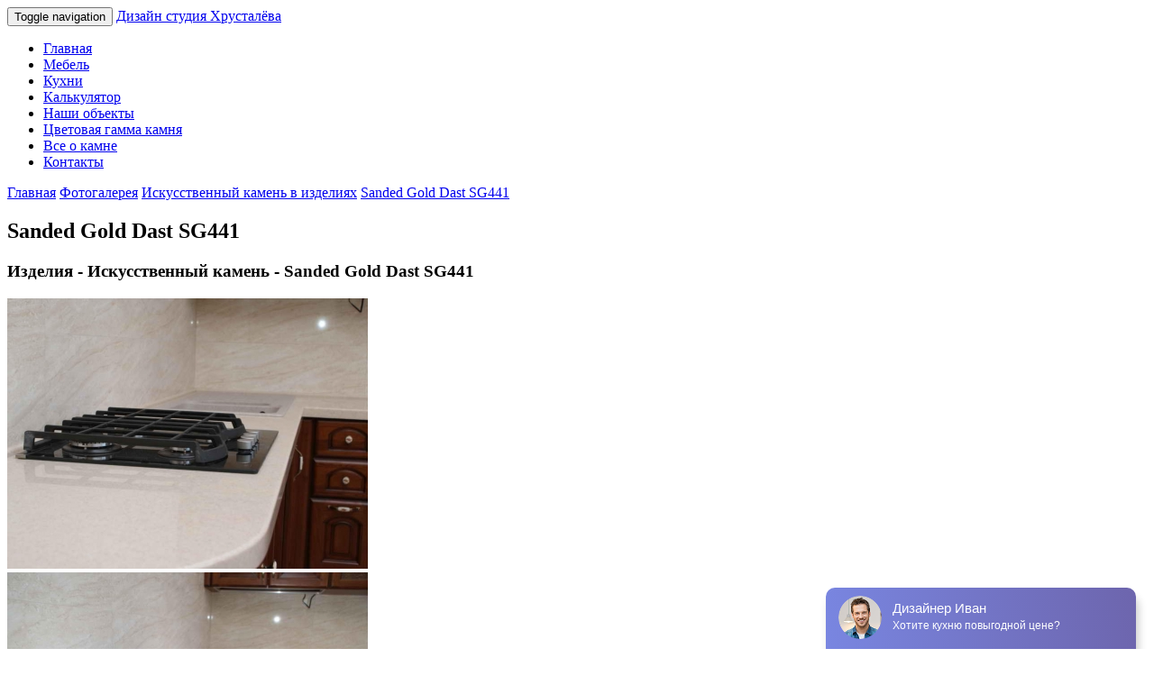

--- FILE ---
content_type: text/html; charset=UTF-8
request_url: https://dsh.by/fotogalereya/iskusstvennyj-kamen/izdeliya-iskusstvennyj-kamen-sanded-gold-dast-sg441/
body_size: 8257
content:
<!-- PAGE -->
<!DOCTYPE html>
<html lang="ru" class="no-js">
<head>
	<meta charset="utf-8">
	<meta name="viewport" content="width=device-width, initial-scale=1.0">
	<link rel="profile" href="https://gmpg.org/xfn/11">
	<link rel="pingback" href="https://dsh.by/xmlrpc.php">
	<link rel="icon" href="https://dsh.by/wp-content/themes/dsh_vtopby/images/favicon.ico" type="image/x-icon" />
	<link rel="shortcut icon" href="https://dsh.by/wp-content/themes/dsh_vtopby/images/favicon.ico" type="image/x-icon" />
	<!--[if lt IE 9]>
	<script src="https://oss.maxcdn.com/libs/html5shiv/3.7.0/html5shiv.js"></script>
    <script src="https://oss.maxcdn.com/libs/respond.js/1.3.0/respond.min.js"></script>
	<![endif]-->
	
	
		
	<title>Sanded Gold Dast SG441 - Искусственный камень от дизайн студии Хрусталёва</title>

		<!-- All in One SEO 4.6.0 - aioseo.com -->
		<meta name="description" content="Искусственный камень в изделиях Sanded Gold Dast SG441" />
		<meta name="robots" content="max-image-preview:large" />
		<link rel="canonical" href="https://dsh.by/fotogalereya/iskusstvennyj-kamen/izdeliya-iskusstvennyj-kamen-sanded-gold-dast-sg441/" />
		<meta name="generator" content="All in One SEO (AIOSEO) 4.6.0" />
		<meta property="og:locale" content="ru_RU" />
		<meta property="og:site_name" content="Искусственный камень от дизайн студии Хрусталёва - Искусственный камень" />
		<meta property="og:type" content="article" />
		<meta property="og:title" content="Sanded Gold Dast SG441 - Искусственный камень от дизайн студии Хрусталёва" />
		<meta property="og:description" content="Искусственный камень в изделиях Sanded Gold Dast SG441" />
		<meta property="og:url" content="https://dsh.by/fotogalereya/iskusstvennyj-kamen/izdeliya-iskusstvennyj-kamen-sanded-gold-dast-sg441/" />
		<meta property="og:image" content="https://dsh.by/wp-content/uploads/logo_200-202.jpg" />
		<meta property="og:image:secure_url" content="https://dsh.by/wp-content/uploads/logo_200-202.jpg" />
		<meta property="og:image:width" content="200" />
		<meta property="og:image:height" content="202" />
		<meta property="article:published_time" content="2012-01-27T17:09:15+00:00" />
		<meta property="article:modified_time" content="2012-01-27T18:21:44+00:00" />
		<meta name="twitter:card" content="summary_large_image" />
		<meta name="twitter:title" content="Sanded Gold Dast SG441 - Искусственный камень от дизайн студии Хрусталёва" />
		<meta name="twitter:description" content="Искусственный камень в изделиях Sanded Gold Dast SG441" />
		<meta name="twitter:image" content="https://dsh.by/wp-content/uploads/logo_200-202.jpg" />
		<script type="application/ld+json" class="aioseo-schema">
			{"@context":"https:\/\/schema.org","@graph":[{"@type":"BreadcrumbList","@id":"https:\/\/dsh.by\/fotogalereya\/iskusstvennyj-kamen\/izdeliya-iskusstvennyj-kamen-sanded-gold-dast-sg441\/#breadcrumblist","itemListElement":[{"@type":"ListItem","@id":"https:\/\/dsh.by\/#listItem","position":1,"name":"\u0413\u043b\u0430\u0432\u043d\u0430\u044f \u0441\u0442\u0440\u0430\u043d\u0438\u0446\u0430","item":"https:\/\/dsh.by\/","nextItem":"https:\/\/dsh.by\/fotogalereya\/#listItem"},{"@type":"ListItem","@id":"https:\/\/dsh.by\/fotogalereya\/#listItem","position":2,"name":"\u0424\u043e\u0442\u043e\u0433\u0430\u043b\u0435\u0440\u0435\u044f","item":"https:\/\/dsh.by\/fotogalereya\/","nextItem":"https:\/\/dsh.by\/fotogalereya\/iskusstvennyj-kamen\/#listItem","previousItem":"https:\/\/dsh.by\/#listItem"},{"@type":"ListItem","@id":"https:\/\/dsh.by\/fotogalereya\/iskusstvennyj-kamen\/#listItem","position":3,"name":"\u0418\u0441\u043a\u0443\u0441\u0441\u0442\u0432\u0435\u043d\u043d\u044b\u0439 \u043a\u0430\u043c\u0435\u043d\u044c \u0432 \u0438\u0437\u0434\u0435\u043b\u0438\u044f\u0445","item":"https:\/\/dsh.by\/fotogalereya\/iskusstvennyj-kamen\/","nextItem":"https:\/\/dsh.by\/fotogalereya\/iskusstvennyj-kamen\/izdeliya-iskusstvennyj-kamen-sanded-gold-dast-sg441\/#listItem","previousItem":"https:\/\/dsh.by\/fotogalereya\/#listItem"},{"@type":"ListItem","@id":"https:\/\/dsh.by\/fotogalereya\/iskusstvennyj-kamen\/izdeliya-iskusstvennyj-kamen-sanded-gold-dast-sg441\/#listItem","position":4,"name":"Sanded Gold Dast SG441","previousItem":"https:\/\/dsh.by\/fotogalereya\/iskusstvennyj-kamen\/#listItem"}]},{"@type":"Organization","@id":"https:\/\/dsh.by\/#organization","name":"\u0418\u0441\u043a\u0443\u0441\u0441\u0442\u0432\u0435\u043d\u043d\u044b\u0439 \u043a\u0430\u043c\u0435\u043d\u044c \u043e\u0442 \u0434\u0438\u0437\u0430\u0439\u043d \u0441\u0442\u0443\u0434\u0438\u0438 \u0425\u0440\u0443\u0441\u0442\u0430\u043b\u0451\u0432\u0430","url":"https:\/\/dsh.by\/","logo":{"@type":"ImageObject","url":"https:\/\/dsh.by\/wp-content\/uploads\/logo_200-202.jpg","@id":"https:\/\/dsh.by\/fotogalereya\/iskusstvennyj-kamen\/izdeliya-iskusstvennyj-kamen-sanded-gold-dast-sg441\/#organizationLogo","width":200,"height":202},"image":{"@id":"https:\/\/dsh.by\/fotogalereya\/iskusstvennyj-kamen\/izdeliya-iskusstvennyj-kamen-sanded-gold-dast-sg441\/#organizationLogo"},"contactPoint":{"@type":"ContactPoint","telephone":"+375291227878","contactType":"Sales"}},{"@type":"WebPage","@id":"https:\/\/dsh.by\/fotogalereya\/iskusstvennyj-kamen\/izdeliya-iskusstvennyj-kamen-sanded-gold-dast-sg441\/#webpage","url":"https:\/\/dsh.by\/fotogalereya\/iskusstvennyj-kamen\/izdeliya-iskusstvennyj-kamen-sanded-gold-dast-sg441\/","name":"Sanded Gold Dast SG441 - \u0418\u0441\u043a\u0443\u0441\u0441\u0442\u0432\u0435\u043d\u043d\u044b\u0439 \u043a\u0430\u043c\u0435\u043d\u044c \u043e\u0442 \u0434\u0438\u0437\u0430\u0439\u043d \u0441\u0442\u0443\u0434\u0438\u0438 \u0425\u0440\u0443\u0441\u0442\u0430\u043b\u0451\u0432\u0430","description":"\u0418\u0441\u043a\u0443\u0441\u0441\u0442\u0432\u0435\u043d\u043d\u044b\u0439 \u043a\u0430\u043c\u0435\u043d\u044c \u0432 \u0438\u0437\u0434\u0435\u043b\u0438\u044f\u0445 Sanded Gold Dast SG441","inLanguage":"ru-RU","isPartOf":{"@id":"https:\/\/dsh.by\/#website"},"breadcrumb":{"@id":"https:\/\/dsh.by\/fotogalereya\/iskusstvennyj-kamen\/izdeliya-iskusstvennyj-kamen-sanded-gold-dast-sg441\/#breadcrumblist"},"datePublished":"2012-01-27T19:09:15+02:00","dateModified":"2012-01-27T20:21:44+02:00"},{"@type":"WebSite","@id":"https:\/\/dsh.by\/#website","url":"https:\/\/dsh.by\/","name":"\u0418\u0441\u043a\u0443\u0441\u0441\u0442\u0432\u0435\u043d\u043d\u044b\u0439 \u043a\u0430\u043c\u0435\u043d\u044c \u043e\u0442 \u0434\u0438\u0437\u0430\u0439\u043d \u0441\u0442\u0443\u0434\u0438\u0438 \u0425\u0440\u0443\u0441\u0442\u0430\u043b\u0451\u0432\u0430","description":"\u0418\u0441\u043a\u0443\u0441\u0441\u0442\u0432\u0435\u043d\u043d\u044b\u0439 \u043a\u0430\u043c\u0435\u043d\u044c","inLanguage":"ru-RU","publisher":{"@id":"https:\/\/dsh.by\/#organization"}}]}
		</script>
		<!-- All in One SEO -->

<link rel="alternate" type="application/rss+xml" title="Искусственный камень от дизайн студии Хрусталёва &raquo; Лента комментариев к &laquo;Sanded Gold Dast SG441&raquo;" href="https://dsh.by/fotogalereya/iskusstvennyj-kamen/izdeliya-iskusstvennyj-kamen-sanded-gold-dast-sg441/feed/" />
		<!-- This site uses the Google Analytics by MonsterInsights plugin v9.11.1 - Using Analytics tracking - https://www.monsterinsights.com/ -->
		<!-- Примечание: MonsterInsights в настоящее время не настроен на этом сайте. Владелец сайта должен пройти аутентификацию в Google Analytics на панели настроек MonsterInsights. -->
					<!-- No tracking code set -->
				<!-- / Google Analytics by MonsterInsights -->
		<link rel="https://api.w.org/" href="https://dsh.by/wp-json/" /><link rel="alternate" type="application/json" href="https://dsh.by/wp-json/wp/v2/pages/1022" /><link rel="EditURI" type="application/rsd+xml" title="RSD" href="https://dsh.by/xmlrpc.php?rsd" />
<meta name="generator" content="WordPress 6.5.7" />
<link rel='shortlink' href='https://dsh.by/?p=1022' />

<!-- Meta Pixel Code -->
<script type='text/javascript'>
!function(f,b,e,v,n,t,s){if(f.fbq)return;n=f.fbq=function(){n.callMethod?
n.callMethod.apply(n,arguments):n.queue.push(arguments)};if(!f._fbq)f._fbq=n;
n.push=n;n.loaded=!0;n.version='2.0';n.queue=[];t=b.createElement(e);t.async=!0;
t.src=v;s=b.getElementsByTagName(e)[0];s.parentNode.insertBefore(t,s)}(window,
document,'script','https://connect.facebook.net/en_US/fbevents.js?v=next');
</script>
<!-- End Meta Pixel Code -->

      <script type='text/javascript'>
        var url = window.location.origin + '?ob=open-bridge';
        fbq('set', 'openbridge', '455848015563376', url);
      </script>
    <script type='text/javascript'>fbq('init', '455848015563376', {}, {
    "agent": "wordpress-6.5.7-3.0.16"
})</script><script type='text/javascript'>
    fbq('track', 'PageView', []);
  </script>
<!-- Meta Pixel Code -->
<noscript>
<img height="1" width="1" style="display:none" alt="fbpx"
src="https://www.facebook.com/tr?id=455848015563376&ev=PageView&noscript=1" />
</noscript>
<!-- End Meta Pixel Code -->
<!-- Нет версии AMPHTML для этого URL. --><link rel="icon" href="https://dsh.by/wp-content/uploads/cropped-favicon_-32x32.jpg" sizes="32x32" />
<link rel="icon" href="https://dsh.by/wp-content/uploads/cropped-favicon_-192x192.jpg" sizes="192x192" />
<link rel="apple-touch-icon" href="https://dsh.by/wp-content/uploads/cropped-favicon_-180x180.jpg" />
<meta name="msapplication-TileImage" content="https://dsh.by/wp-content/uploads/cropped-favicon_-270x270.jpg" />
	
	<meta name="google-site-verification" content="a8PyQflGPt9PrmTYQIurXUR7R-euJauqJ6fhHGrZu0s" />
	<!-- оптимизация jq -->
	<script>(function(w,d,u){w.readyQ=[];w.bindReadyQ=[];function p(x,y){if(x=="ready"){w.bindReadyQ.push(y);}else{w.readyQ.push(x);}};var a={ready:p,bind:p};w.$=w.jQuery=function(f){if(f===d||f===u){return a}else{p(f)}}})(window,document)</script>
	<!-- //оптимизация jq -->
</head>
<body itemscope="itemscope" itemtype="https://schema.org/WebPage"      > <!--данный тег под вопросом -->
<header class="header" role="banner" itemscope itemtype="https://schema.org/WPHeader">
<!-- Navigation -->
<nav role="navigation" class="navbar navbar-default navbar-fixed-top">
  <div class="container-fluid" /*style="padding-top:9px;*/">
    <!-- Brand and toggle get grouped for better mobile display -->
    <div class="navbar-header">
      <button type="button" data-target="#navbarCollapse" data-toggle="collapse" class="navbar-toggle">
        <span class="sr-only">Toggle navigation</span>
        <span class="icon-bar"></span>
        <span class="icon-bar"></span>
        <span class="icon-bar"></span>
      </button>
        <a href="https://dsh.by" class="navbar-brand"><span style="font-weight:300;">Дизайн студия</span> Хрусталёва</a>
    </div>
    <!-- Collection of nav links and other content for toggling -->
    <div id="navbarCollapse" class="collapse navbar-collapse">
      <div class="menu-header"><ul id="menu-glavnoe-menyu" class="menu nav navbar-nav navbar-right"><li id="menu-item-15" class="menu-item menu-item-type-post_type menu-item-object-page menu-item-home menu-item-15"><a href="https://dsh.by/" itemprop="url">Главная</a></li>
<li id="menu-item-6556" class="menu-item menu-item-type-custom menu-item-object-custom menu-item-6556"><a href="https://aphome.by/" itemprop="url">Мебель</a></li>
<li id="menu-item-896" class="menu-item menu-item-type-custom menu-item-object-custom menu-item-896"><a href="http://italybel.by" itemprop="url">Кухни</a></li>
<li id="menu-item-6297" class="menu-item menu-item-type-post_type menu-item-object-page menu-item-6297"><a href="https://dsh.by/kalkulyator-2/" itemprop="url">Калькулятор</a></li>
<li id="menu-item-3336" class="menu-item menu-item-type-post_type menu-item-object-page current-page-ancestor menu-item-3336"><a href="https://dsh.by/fotogalereya/iskusstvennyj-kamen/" itemprop="url">Наши объекты</a></li>
<li id="menu-item-114" class="menu-item menu-item-type-post_type menu-item-object-page menu-item-114"><a href="https://dsh.by/vse-ob-iskusstvennom-kamne/cvetovaya-gamma-kamnya/" itemprop="url">Цветовая гамма камня</a></li>
<li id="menu-item-103" class="menu-item menu-item-type-post_type menu-item-object-page menu-item-103"><a href="https://dsh.by/vse-ob-iskusstvennom-kamne/" itemprop="url">Все о камне</a></li>
<li id="menu-item-14" class="menu-item menu-item-type-post_type menu-item-object-page menu-item-14"><a href="https://dsh.by/contacts/" itemprop="url">Контакты</a></li>
</ul></div>    </div>
  </div>
</nav>
</header>
<content class="content">

<div class="container">
	<div class="row paddingtop90">
		<!--Основное содержимое -->
		<div class="col-xs-12 col-md-12">
			<!-- Хлебные крошки -->
				<div class="breadcrumb-new flat"><a href="https://dsh.by/">Главная</a>  <a href="https://dsh.by/fotogalereya/">Фотогалерея</a>  <a href="https://dsh.by/fotogalereya/iskusstvennyj-kamen/">Искусственный камень в изделиях</a>  <a class="active" href="#">Sanded Gold Dast SG441</a></div><!-- .breadcrumbs -->            <!-- /Хлебные крошки -->    
		</div>
			
			<!-- Контент страницы -->
				<div class="col-md-12 paddingtop10 paddingbottom30">
										   <div class="divborderheader">
							<h2>Sanded Gold Dast SG441</h2>
					   </div>
					   <div class="paddingtop20">
							
<div class="col-md-12">
<h3>Изделия - Искусственный камень - Sanded Gold Dast SG441</h3>
</div>

	<!-- Thumbnails -->
    		
		<div class="col-md-4">
            <div class="card">
                <div class="card-image">
				<a class="fancybox" data-fancybox-group="group" href="https://dsh.by/wp-content/gallery/sanded_gold_dast_sg441/dsh_by_Sanded_Gold_Dast_SG441_DSC03838.jpg" title=" ">
                    <img class="img-responsive" 
						src="https://dsh.by/wp-content/gallery/sanded_gold_dast_sg441/cache/dsh_by_Sanded_Gold_Dast_SG441_DSC03838.jpg-nggid042002-ngg0dyn-400x300x100-00f0w010c011r110f110r010t010.jpg"
						title="SONY DSC"
						alt="SONY DSC" 
						width='400' height='300'					/>
				</a>
                </div>
			</div>
		</div>
	
 		
		<div class="col-md-4">
            <div class="card">
                <div class="card-image">
				<a class="fancybox" data-fancybox-group="group" href="https://dsh.by/wp-content/gallery/sanded_gold_dast_sg441/dsh_by_Sanded_Gold_Dast_SG441_DSC03840.jpg" title=" ">
                    <img class="img-responsive" 
						src="https://dsh.by/wp-content/gallery/sanded_gold_dast_sg441/cache/dsh_by_Sanded_Gold_Dast_SG441_DSC03840.jpg-nggid042003-ngg0dyn-400x300x100-00f0w010c011r110f110r010t010.jpg"
						title="SONY DSC"
						alt="SONY DSC" 
						width='400' height='300'					/>
				</a>
                </div>
			</div>
		</div>
	
 		
		<div class="col-md-4">
            <div class="card">
                <div class="card-image">
				<a class="fancybox" data-fancybox-group="group" href="https://dsh.by/wp-content/gallery/sanded_gold_dast_sg441/dsh_by_Sanded_Gold_Dast_SG441_DSC03842.jpg" title=" ">
                    <img class="img-responsive" 
						src="https://dsh.by/wp-content/gallery/sanded_gold_dast_sg441/cache/dsh_by_Sanded_Gold_Dast_SG441_DSC03842.jpg-nggid042004-ngg0dyn-400x300x100-00f0w010c011r110f110r010t010.jpg"
						title="SONY DSC"
						alt="SONY DSC" 
						width='400' height='300'					/>
				</a>
                </div>
			</div>
		</div>
	
 		
		<div class="col-md-4">
            <div class="card">
                <div class="card-image">
				<a class="fancybox" data-fancybox-group="group" href="https://dsh.by/wp-content/gallery/sanded_gold_dast_sg441/dsh_by_Sanded_Gold_Dast_SG441_DSC03843.jpg" title=" ">
                    <img class="img-responsive" 
						src="https://dsh.by/wp-content/gallery/sanded_gold_dast_sg441/cache/dsh_by_Sanded_Gold_Dast_SG441_DSC03843.jpg-nggid042005-ngg0dyn-400x300x100-00f0w010c011r110f110r010t010.jpg"
						title="SONY DSC"
						alt="SONY DSC" 
						width='400' height='300'					/>
				</a>
                </div>
			</div>
		</div>
	
 		
		<div class="col-md-4">
            <div class="card">
                <div class="card-image">
				<a class="fancybox" data-fancybox-group="group" href="https://dsh.by/wp-content/gallery/sanded_gold_dast_sg441/dsh_by_Sanded_Gold_Dast_SG441_DSC03844.jpg" title=" ">
                    <img class="img-responsive" 
						src="https://dsh.by/wp-content/gallery/sanded_gold_dast_sg441/cache/dsh_by_Sanded_Gold_Dast_SG441_DSC03844.jpg-nggid042006-ngg0dyn-400x300x100-00f0w010c011r110f110r010t010.jpg"
						title="SONY DSC"
						alt="SONY DSC" 
						width='400' height='300'					/>
				</a>
                </div>
			</div>
		</div>
	
 		
		<div class="col-md-4">
            <div class="card">
                <div class="card-image">
				<a class="fancybox" data-fancybox-group="group" href="https://dsh.by/wp-content/gallery/sanded_gold_dast_sg441/dsh_by_Sanded_Gold_Dast_SG441_DSC03845.jpg" title=" ">
                    <img class="img-responsive" 
						src="https://dsh.by/wp-content/gallery/sanded_gold_dast_sg441/cache/dsh_by_Sanded_Gold_Dast_SG441_DSC03845.jpg-nggid042007-ngg0dyn-400x300x100-00f0w010c011r110f110r010t010.jpg"
						title="SONY DSC"
						alt="SONY DSC" 
						width='400' height='300'					/>
				</a>
                </div>
			</div>
		</div>
	
 		
		<div class="col-md-4">
            <div class="card">
                <div class="card-image">
				<a class="fancybox" data-fancybox-group="group" href="https://dsh.by/wp-content/gallery/sanded_gold_dast_sg441/dsh_by_Sanded_Gold_Dast_SG441_DSC03847.jpg" title=" ">
                    <img class="img-responsive" 
						src="https://dsh.by/wp-content/gallery/sanded_gold_dast_sg441/cache/dsh_by_Sanded_Gold_Dast_SG441_DSC03847.jpg-nggid042008-ngg0dyn-400x300x100-00f0w010c011r110f110r010t010.jpg"
						title="SONY DSC"
						alt="SONY DSC" 
						width='400' height='300'					/>
				</a>
                </div>
			</div>
		</div>
	
 		
		<div class="col-md-4">
            <div class="card">
                <div class="card-image">
				<a class="fancybox" data-fancybox-group="group" href="https://dsh.by/wp-content/gallery/sanded_gold_dast_sg441/dsh_by_Sanded_Gold_Dast_SG441_DSC03848.jpg" title=" ">
                    <img class="img-responsive" 
						src="https://dsh.by/wp-content/gallery/sanded_gold_dast_sg441/cache/dsh_by_Sanded_Gold_Dast_SG441_DSC03848.jpg-nggid042009-ngg0dyn-400x300x100-00f0w010c011r110f110r010t010.jpg"
						title="SONY DSC"
						alt="SONY DSC" 
						width='400' height='300'					/>
				</a>
                </div>
			</div>
		</div>
	
 		
		<div class="col-md-4">
            <div class="card">
                <div class="card-image">
				<a class="fancybox" data-fancybox-group="group" href="https://dsh.by/wp-content/gallery/sanded_gold_dast_sg441/dsh_by_Sanded_Gold_Dast_SG441_DSC03850.jpg" title=" ">
                    <img class="img-responsive" 
						src="https://dsh.by/wp-content/gallery/sanded_gold_dast_sg441/cache/dsh_by_Sanded_Gold_Dast_SG441_DSC03850.jpg-nggid042010-ngg0dyn-400x300x100-00f0w010c011r110f110r010t010.jpg"
						title="SONY DSC"
						alt="SONY DSC" 
						width='400' height='300'					/>
				</a>
                </div>
			</div>
		</div>
	
 		
		<div class="col-md-4">
            <div class="card">
                <div class="card-image">
				<a class="fancybox" data-fancybox-group="group" href="https://dsh.by/wp-content/gallery/sanded_gold_dast_sg441/dsh_by_Sanded_Gold_Dast_SG441_DSC03854.jpg" title=" ">
                    <img class="img-responsive" 
						src="https://dsh.by/wp-content/gallery/sanded_gold_dast_sg441/cache/dsh_by_Sanded_Gold_Dast_SG441_DSC03854.jpg-nggid042011-ngg0dyn-400x300x100-00f0w010c011r110f110r010t010.jpg"
						title="SONY DSC"
						alt="SONY DSC" 
						width='400' height='300'					/>
				</a>
                </div>
			</div>
		</div>
	
 		
		<div class="col-md-4">
            <div class="card">
                <div class="card-image">
				<a class="fancybox" data-fancybox-group="group" href="https://dsh.by/wp-content/gallery/sanded_gold_dast_sg441/dsh_by_Sanded_Gold_Dast_SG441_DSC03858.jpg" title=" ">
                    <img class="img-responsive" 
						src="https://dsh.by/wp-content/gallery/sanded_gold_dast_sg441/cache/dsh_by_Sanded_Gold_Dast_SG441_DSC03858.jpg-nggid042012-ngg0dyn-400x300x100-00f0w010c011r110f110r010t010.jpg"
						title="SONY DSC"
						alt="SONY DSC" 
						width='400' height='300'					/>
				</a>
                </div>
			</div>
		</div>
	
 		
		<div class="col-md-4">
            <div class="card">
                <div class="card-image">
				<a class="fancybox" data-fancybox-group="group" href="https://dsh.by/wp-content/gallery/sanded_gold_dast_sg441/dsh_by_Sanded_Gold_Dast_SG441_IMG_0002.jpg" title=" ">
                    <img class="img-responsive" 
						src="https://dsh.by/wp-content/gallery/sanded_gold_dast_sg441/cache/dsh_by_Sanded_Gold_Dast_SG441_IMG_0002.jpg-nggid042013-ngg0dyn-400x300x100-00f0w010c011r110f110r010t010.jpg"
						title="dsh_by_Sanded_Gold_Dast_SG441_IMG_0002"
						alt="dsh_by_Sanded_Gold_Dast_SG441_IMG_0002" 
						width='400' height='300'					/>
				</a>
                </div>
			</div>
		</div>
	
 		
		<div class="col-md-4">
            <div class="card">
                <div class="card-image">
				<a class="fancybox" data-fancybox-group="group" href="https://dsh.by/wp-content/gallery/sanded_gold_dast_sg441/dsh_by_Sanded_Gold_Dast_SG441_IMG_0003.jpg" title=" ">
                    <img class="img-responsive" 
						src="https://dsh.by/wp-content/gallery/sanded_gold_dast_sg441/cache/dsh_by_Sanded_Gold_Dast_SG441_IMG_0003.jpg-nggid042014-ngg0dyn-400x300x100-00f0w010c011r110f110r010t010.jpg"
						title="dsh_by_Sanded_Gold_Dast_SG441_IMG_0003"
						alt="dsh_by_Sanded_Gold_Dast_SG441_IMG_0003" 
						width='400' height='300'					/>
				</a>
                </div>
			</div>
		</div>
	
 		
		<div class="col-md-4">
            <div class="card">
                <div class="card-image">
				<a class="fancybox" data-fancybox-group="group" href="https://dsh.by/wp-content/gallery/sanded_gold_dast_sg441/dsh_by_Sanded_Gold_Dast_SG441_IMG_0006.jpg" title=" ">
                    <img class="img-responsive" 
						src="https://dsh.by/wp-content/gallery/sanded_gold_dast_sg441/cache/dsh_by_Sanded_Gold_Dast_SG441_IMG_0006.jpg-nggid042015-ngg0dyn-400x300x100-00f0w010c011r110f110r010t010.jpg"
						title="dsh_by_Sanded_Gold_Dast_SG441_IMG_0006"
						alt="dsh_by_Sanded_Gold_Dast_SG441_IMG_0006" 
						width='400' height='300'					/>
				</a>
                </div>
			</div>
		</div>
	
 		
		<div class="col-md-4">
            <div class="card">
                <div class="card-image">
				<a class="fancybox" data-fancybox-group="group" href="https://dsh.by/wp-content/gallery/sanded_gold_dast_sg441/dsh_by_Sanded_Gold_Dast_SG441_IMG_0009.jpg" title=" ">
                    <img class="img-responsive" 
						src="https://dsh.by/wp-content/gallery/sanded_gold_dast_sg441/cache/dsh_by_Sanded_Gold_Dast_SG441_IMG_0009.jpg-nggid042016-ngg0dyn-400x300x100-00f0w010c011r110f110r010t010.jpg"
						title="dsh_by_Sanded_Gold_Dast_SG441_IMG_0009"
						alt="dsh_by_Sanded_Gold_Dast_SG441_IMG_0009" 
						width='400' height='300'					/>
				</a>
                </div>
			</div>
		</div>
	
 		
		<div class="col-md-4">
            <div class="card">
                <div class="card-image">
				<a class="fancybox" data-fancybox-group="group" href="https://dsh.by/wp-content/gallery/sanded_gold_dast_sg441/dsh_by_Sanded_Gold_Dast_SG441_IMG_0010.jpg" title=" ">
                    <img class="img-responsive" 
						src="https://dsh.by/wp-content/gallery/sanded_gold_dast_sg441/cache/dsh_by_Sanded_Gold_Dast_SG441_IMG_0010.jpg-nggid042017-ngg0dyn-400x300x100-00f0w010c011r110f110r010t010.jpg"
						title="dsh_by_Sanded_Gold_Dast_SG441_IMG_0010"
						alt="dsh_by_Sanded_Gold_Dast_SG441_IMG_0010" 
						width='400' height='300'					/>
				</a>
                </div>
			</div>
		</div>
	
 		
		<div class="col-md-4">
            <div class="card">
                <div class="card-image">
				<a class="fancybox" data-fancybox-group="group" href="https://dsh.by/wp-content/gallery/sanded_gold_dast_sg441/dsh_by_Sanded_Gold_Dast_SG441_IMG_0011.jpg" title=" ">
                    <img class="img-responsive" 
						src="https://dsh.by/wp-content/gallery/sanded_gold_dast_sg441/cache/dsh_by_Sanded_Gold_Dast_SG441_IMG_0011.jpg-nggid042018-ngg0dyn-400x300x100-00f0w010c011r110f110r010t010.jpg"
						title="dsh_by_Sanded_Gold_Dast_SG441_IMG_0011"
						alt="dsh_by_Sanded_Gold_Dast_SG441_IMG_0011" 
						width='400' height='300'					/>
				</a>
                </div>
			</div>
		</div>
	
 		
		<div class="col-md-4">
            <div class="card">
                <div class="card-image">
				<a class="fancybox" data-fancybox-group="group" href="https://dsh.by/wp-content/gallery/sanded_gold_dast_sg441/dsh_by_Sanded_Gold_Dast_SG441_IMG_0012.jpg" title=" ">
                    <img class="img-responsive" 
						src="https://dsh.by/wp-content/gallery/sanded_gold_dast_sg441/cache/dsh_by_Sanded_Gold_Dast_SG441_IMG_0012.jpg-nggid042019-ngg0dyn-400x300x100-00f0w010c011r110f110r010t010.jpg"
						title="dsh_by_Sanded_Gold_Dast_SG441_IMG_0012"
						alt="dsh_by_Sanded_Gold_Dast_SG441_IMG_0012" 
						width='400' height='300'					/>
				</a>
                </div>
			</div>
		</div>
	
 		
		<div class="col-md-4">
            <div class="card">
                <div class="card-image">
				<a class="fancybox" data-fancybox-group="group" href="https://dsh.by/wp-content/gallery/sanded_gold_dast_sg441/dsh_by_Sanded_Gold_Dast_SG441_aDSC00988.jpg" title=" ">
                    <img class="img-responsive" 
						src="https://dsh.by/wp-content/gallery/sanded_gold_dast_sg441/cache/dsh_by_Sanded_Gold_Dast_SG441_aDSC00988.jpg-nggid042020-ngg0dyn-400x300x100-00f0w010c011r110f110r010t010.jpg"
						title="SONY DSC"
						alt="SONY DSC" 
						width='400' height='300'					/>
				</a>
                </div>
			</div>
		</div>
	
 		
		<div class="col-md-4">
            <div class="card">
                <div class="card-image">
				<a class="fancybox" data-fancybox-group="group" href="https://dsh.by/wp-content/gallery/sanded_gold_dast_sg441/dsh_by_Sanded_Gold_Dast_SG441_aDSC00989.jpg" title=" ">
                    <img class="img-responsive" 
						src="https://dsh.by/wp-content/gallery/sanded_gold_dast_sg441/cache/dsh_by_Sanded_Gold_Dast_SG441_aDSC00989.jpg-nggid042021-ngg0dyn-400x300x100-00f0w010c011r110f110r010t010.jpg"
						title="SONY DSC"
						alt="SONY DSC" 
						width='400' height='300'					/>
				</a>
                </div>
			</div>
		</div>
	
 		
		<div class="col-md-4">
            <div class="card">
                <div class="card-image">
				<a class="fancybox" data-fancybox-group="group" href="https://dsh.by/wp-content/gallery/sanded_gold_dast_sg441/dsh_by_Sanded_Gold_Dast_SG441_aDSC00990.jpg" title=" ">
                    <img class="img-responsive" 
						src="https://dsh.by/wp-content/gallery/sanded_gold_dast_sg441/cache/dsh_by_Sanded_Gold_Dast_SG441_aDSC00990.jpg-nggid042022-ngg0dyn-400x300x100-00f0w010c011r110f110r010t010.jpg"
						title="SONY DSC"
						alt="SONY DSC" 
						width='400' height='300'					/>
				</a>
                </div>
			</div>
		</div>
	
 		
		<div class="col-md-4">
            <div class="card">
                <div class="card-image">
				<a class="fancybox" data-fancybox-group="group" href="https://dsh.by/wp-content/gallery/sanded_gold_dast_sg441/dsh_by_Sanded_Gold_Dast_SG441_aDSC00991.jpg" title=" ">
                    <img class="img-responsive" 
						src="https://dsh.by/wp-content/gallery/sanded_gold_dast_sg441/cache/dsh_by_Sanded_Gold_Dast_SG441_aDSC00991.jpg-nggid042023-ngg0dyn-400x300x100-00f0w010c011r110f110r010t010.jpg"
						title="SONY DSC"
						alt="SONY DSC" 
						width='400' height='300'					/>
				</a>
                </div>
			</div>
		</div>
	
 		
		<div class="col-md-4">
            <div class="card">
                <div class="card-image">
				<a class="fancybox" data-fancybox-group="group" href="https://dsh.by/wp-content/gallery/sanded_gold_dast_sg441/dsh_by_Sanded_Gold_Dast_SG441_aDSC00992.jpg" title=" ">
                    <img class="img-responsive" 
						src="https://dsh.by/wp-content/gallery/sanded_gold_dast_sg441/cache/dsh_by_Sanded_Gold_Dast_SG441_aDSC00992.jpg-nggid042024-ngg0dyn-400x300x100-00f0w010c011r110f110r010t010.jpg"
						title="SONY DSC"
						alt="SONY DSC" 
						width='400' height='300'					/>
				</a>
                </div>
			</div>
		</div>
	
 		
		<div class="col-md-4">
            <div class="card">
                <div class="card-image">
				<a class="fancybox" data-fancybox-group="group" href="https://dsh.by/wp-content/gallery/sanded_gold_dast_sg441/dsh_by_Sanded_Gold_Dast_SG441_aDSC00993.jpg" title=" ">
                    <img class="img-responsive" 
						src="https://dsh.by/wp-content/gallery/sanded_gold_dast_sg441/cache/dsh_by_Sanded_Gold_Dast_SG441_aDSC00993.jpg-nggid042025-ngg0dyn-400x300x100-00f0w010c011r110f110r010t010.jpg"
						title="SONY DSC"
						alt="SONY DSC" 
						width='400' height='300'					/>
				</a>
                </div>
			</div>
		</div>
	
 		
		<div class="col-md-4">
            <div class="card">
                <div class="card-image">
				<a class="fancybox" data-fancybox-group="group" href="https://dsh.by/wp-content/gallery/sanded_gold_dast_sg441/dsh_by_Sanded_Gold_Dast_SG441_aDSC00994.jpg" title=" ">
                    <img class="img-responsive" 
						src="https://dsh.by/wp-content/gallery/sanded_gold_dast_sg441/cache/dsh_by_Sanded_Gold_Dast_SG441_aDSC00994.jpg-nggid042026-ngg0dyn-400x300x100-00f0w010c011r110f110r010t010.jpg"
						title="SONY DSC"
						alt="SONY DSC" 
						width='400' height='300'					/>
				</a>
                </div>
			</div>
		</div>
	
 		
		<div class="col-md-4">
            <div class="card">
                <div class="card-image">
				<a class="fancybox" data-fancybox-group="group" href="https://dsh.by/wp-content/gallery/sanded_gold_dast_sg441/dsh_by_Sanded_Gold_Dast_SG441_aDSC00995.jpg" title=" ">
                    <img class="img-responsive" 
						src="https://dsh.by/wp-content/gallery/sanded_gold_dast_sg441/cache/dsh_by_Sanded_Gold_Dast_SG441_aDSC00995.jpg-nggid042027-ngg0dyn-400x300x100-00f0w010c011r110f110r010t010.jpg"
						title="SONY DSC"
						alt="SONY DSC" 
						width='400' height='300'					/>
				</a>
                </div>
			</div>
		</div>
	
 		
		<div class="col-md-4">
            <div class="card">
                <div class="card-image">
				<a class="fancybox" data-fancybox-group="group" href="https://dsh.by/wp-content/gallery/sanded_gold_dast_sg441/dsh_by_Sanded_Gold_Dast_SG441_aDSC00996.jpg" title=" ">
                    <img class="img-responsive" 
						src="https://dsh.by/wp-content/gallery/sanded_gold_dast_sg441/cache/dsh_by_Sanded_Gold_Dast_SG441_aDSC00996.jpg-nggid042028-ngg0dyn-400x300x100-00f0w010c011r110f110r010t010.jpg"
						title="SONY DSC"
						alt="SONY DSC" 
						width='400' height='300'					/>
				</a>
                </div>
			</div>
		</div>
	
 		
		<div class="col-md-4">
            <div class="card">
                <div class="card-image">
				<a class="fancybox" data-fancybox-group="group" href="https://dsh.by/wp-content/gallery/sanded_gold_dast_sg441/dsh_by_Sanded_Gold_Dast_SG441_aDSC00997.jpg" title=" ">
                    <img class="img-responsive" 
						src="https://dsh.by/wp-content/gallery/sanded_gold_dast_sg441/cache/dsh_by_Sanded_Gold_Dast_SG441_aDSC00997.jpg-nggid042029-ngg0dyn-400x300x100-00f0w010c011r110f110r010t010.jpg"
						title="SONY DSC"
						alt="SONY DSC" 
						width='400' height='300'					/>
				</a>
                </div>
			</div>
		</div>
	
 		
		<div class="col-md-4">
            <div class="card">
                <div class="card-image">
				<a class="fancybox" data-fancybox-group="group" href="https://dsh.by/wp-content/gallery/sanded_gold_dast_sg441/dsh_by_Sanded_Gold_Dast_SG441_aDSC00998.jpg" title=" ">
                    <img class="img-responsive" 
						src="https://dsh.by/wp-content/gallery/sanded_gold_dast_sg441/cache/dsh_by_Sanded_Gold_Dast_SG441_aDSC00998.jpg-nggid042030-ngg0dyn-400x300x100-00f0w010c011r110f110r010t010.jpg"
						title="SONY DSC"
						alt="SONY DSC" 
						width='400' height='300'					/>
				</a>
                </div>
			</div>
		</div>
	
 		
		<div class="col-md-4">
            <div class="card">
                <div class="card-image">
				<a class="fancybox" data-fancybox-group="group" href="https://dsh.by/wp-content/gallery/sanded_gold_dast_sg441/dsh_by_Sanded_Gold_Dast_SG441_aDSC00999.jpg" title=" ">
                    <img class="img-responsive" 
						src="https://dsh.by/wp-content/gallery/sanded_gold_dast_sg441/cache/dsh_by_Sanded_Gold_Dast_SG441_aDSC00999.jpg-nggid042031-ngg0dyn-400x300x100-00f0w010c011r110f110r010t010.jpg"
						title="SONY DSC"
						alt="SONY DSC" 
						width='400' height='300'					/>
				</a>
                </div>
			</div>
		</div>
	
 		
		<div class="col-md-4">
            <div class="card">
                <div class="card-image">
				<a class="fancybox" data-fancybox-group="group" href="https://dsh.by/wp-content/gallery/sanded_gold_dast_sg441/dsh_by_Sanded_Gold_Dast_SG441_aDSC01000.jpg" title=" ">
                    <img class="img-responsive" 
						src="https://dsh.by/wp-content/gallery/sanded_gold_dast_sg441/cache/dsh_by_Sanded_Gold_Dast_SG441_aDSC01000.jpg-nggid042032-ngg0dyn-400x300x100-00f0w010c011r110f110r010t010.jpg"
						title="SONY DSC"
						alt="SONY DSC" 
						width='400' height='300'					/>
				</a>
                </div>
			</div>
		</div>
	
 		
		<div class="col-md-4">
            <div class="card">
                <div class="card-image">
				<a class="fancybox" data-fancybox-group="group" href="https://dsh.by/wp-content/gallery/sanded_gold_dast_sg441/dsh_by_Sanded_Gold_Dast_SG441_aDSC01001.jpg" title=" ">
                    <img class="img-responsive" 
						src="https://dsh.by/wp-content/gallery/sanded_gold_dast_sg441/cache/dsh_by_Sanded_Gold_Dast_SG441_aDSC01001.jpg-nggid042033-ngg0dyn-400x300x100-00f0w010c011r110f110r010t010.jpg"
						title="SONY DSC"
						alt="SONY DSC" 
						width='400' height='300'					/>
				</a>
                </div>
			</div>
		</div>
	
 		
		<div class="col-md-4">
            <div class="card">
                <div class="card-image">
				<a class="fancybox" data-fancybox-group="group" href="https://dsh.by/wp-content/gallery/sanded_gold_dast_sg441/dsh_by_Sanded_Gold_Dast_SG441_aDSC01002.jpg" title=" ">
                    <img class="img-responsive" 
						src="https://dsh.by/wp-content/gallery/sanded_gold_dast_sg441/cache/dsh_by_Sanded_Gold_Dast_SG441_aDSC01002.jpg-nggid042034-ngg0dyn-400x300x100-00f0w010c011r110f110r010t010.jpg"
						title="SONY DSC"
						alt="SONY DSC" 
						width='400' height='300'					/>
				</a>
                </div>
			</div>
		</div>
	
 	 	
	<!-- Pagination -->
 	<div class='ngg-clear'></div> 	



		
  
					   </div>
										</div>
			<!-- /Контент страницы -->
        </div>
		<!-- /Основное содержимое -->
	</div>
</div>		
		
		
</content>


<!-- Footer -->
<footer class="footer" itemscope="itemscope" itemtype="https://schema.org/WPFooter" >
    <div class="container-fluid">
        <div class="row">
            <div class="col-md-4">
                <h5>Оказание услуг:</h5>
                <p>ЧТУП Дизайн студия Хрусталёва</p>
                <p>УНП: 690708708</p>
                <p>Юридический адрес: 223022, Минская область, Минский р-н, д. Капличи, переулок зелёный д.1а, помещение 2.</p>
            </div>
            <div class="col-md-4 text-center">
					<img class="img-responsive center-block" src="https://dsh.by/wp-content/themes/dsh_vtopby/images/expresspay-logo.png" />
					<img class="img-responsive center-block" src="https://dsh.by/wp-content/themes/dsh_vtopby/images/raschet-logo.png" />
			</div>
            
            <div class="col-md-4 text-center">
                <h5>Мы в социальных сетях:</h5>
                <div class="social paddingtop10">
				                    <a target="_blank" href="https://ru-ru.facebook.com/dshby/" title="Facebook">           
                          <i class="fa fa-facebook fa-2x"></i>
                    </a>
								                    <a target="_blank" href="https://vk.com/club15778442" title="Vkontakte">
                          <i class="fa fa-vk fa-2x"></i>
                    </a>
								                    <a target="_blank" href="https://www.instagram.com/dsh.by_/" title="Instagram">
                          <i class="fa fa-instagram fa-2x"></i>
                    </a>
																                    <a target="_blank" href="https://dsh.by/?feed=rss2" title="RSS">
                            <i class="fa fa-rss fa-2x"></i>
                    </a>
				                    
                </div>
                <div class="paddingtop20 small">
                    <p>Разарботка & продвижение сайта - <a href="https://vtop.by" title="Разарботка & продвижение сайта - вТОП">вТОП</a></p>
                </div>
                
            </div>
        </div>
    </div>

</footer>

<!-- рассрочка -->
<!--
<div class="rassrochka">
	<a href="https://dsh.by/kredit-rassrochka-bez-pereplat-ot-belarusbanka/">
		<img width="75px" src="/images/dsh_rassrochka.png" />
	</a>
</div>
-->
<!-- /рассрочка -->

<!-- jQuery (necessary for Bootstrap's JavaScript plugins) -->
<script src="https://code.jquery.com/jquery.min.js"></script>
<!-- Include all compiled plugins (below), or include individual files as needed -->
<script  src="https://maxcdn.bootstrapcdn.com/bootstrap/3.3.6/js/bootstrap.min.js"></script>
<!-- Add fancyBox -->
<script type="text/javascript" src="https://dsh.by/wp-content/themes/dsh_vtopby/fancybox/jquery.fancybox.pack.js?v=2.1.5"></script>
<!-- / Add fancyBox -->
<!-- Script Themes -->
<script src="https://dsh.by/wp-content/themes/dsh_vtopby/js/themesscript.js"></script>




<script>
	if(navigator.userAgent.match("Opera"))
			{
			  document.write (
			  "<link href='https://fonts.googleapis.com/css?family=Roboto:300,400,500,700&subset=cyrillic,cyrillic-ext' rel='stylesheet'>" +
			  "<link href='https://maxcdn.bootstrapcdn.com/bootstrap/3.3.6/css/bootstrap.min.css' rel='stylesheet' />" + 
			  "<link href='https://maxcdn.bootstrapcdn.com/font-awesome/4.2.0/css/font-awesome.min.css' rel='stylesheet' />" +
			  "<link rel='stylesheet' href='https://dsh.by/wp-content/themes/dsh_vtopby/fancybox/jquery.fancybox.min.css' type='text/css' media='screen' />"+
			  "<link rel='stylesheet' type='text/css' href='https://dsh.by/wp-content/themes/dsh_vtopby/style.css' />"
			  );
			}
</script>

<!-- Асинхронная загрузка css -->

<script>
    $(document).ready(function() {
        
		$("head").append("<link href='https://fonts.googleapis.com/css?family=Roboto:300,400,500,700&subset=cyrillic,cyrillic-ext' rel='stylesheet'>");
        $("head").append("<link href='https://maxcdn.bootstrapcdn.com/bootstrap/3.3.6/css/bootstrap.min.css' rel='stylesheet'>");
        $("head").append("<link href='//maxcdn.bootstrapcdn.com/font-awesome/4.2.0/css/font-awesome.min.css' rel='stylesheet'>");
	    $("head").append("<link rel='stylesheet' href='https://dsh.by/wp-content/themes/dsh_vtopby/fancybox/jquery.fancybox.min.css' type='text/css' media='screen' />");
		$("head").append("<link rel='stylesheet' href='https://dsh.by/wp-content/themes/dsh_vtopby/ihover.min.css' type='text/css' media='screen' />");		
		$("head").append("<link rel='stylesheet' type='text/css' href='https://dsh.by/wp-content/themes/dsh_vtopby/style.css' />");
		
	})
</script>
<script type="text/javascript" src="https://dsh.by/wp-includes/js/jquery/jquery.min.js?ver=3.7.1" id="jquery-core-js"></script>
<script type="text/javascript" src="https://dsh.by/wp-includes/js/jquery/jquery-migrate.min.js?ver=3.4.1" id="jquery-migrate-js"></script>
<script type="text/javascript" id="photocrati_ajax-js-extra">
/* <![CDATA[ */
var photocrati_ajax = {"url":"https:\/\/dsh.by\/index.php?photocrati_ajax=1","rest_url":"https:\/\/dsh.by\/wp-json\/","wp_home_url":"https:\/\/dsh.by","wp_site_url":"https:\/\/dsh.by","wp_root_url":"https:\/\/dsh.by","wp_plugins_url":"https:\/\/dsh.by\/wp-content\/plugins","wp_content_url":"https:\/\/dsh.by\/wp-content","wp_includes_url":"https:\/\/dsh.by\/wp-includes\/","ngg_param_slug":"nggallery"};
/* ]]> */
</script>
<script type="text/javascript" src="https://dsh.by/wp-content/plugins/nextgen-gallery/static/Legacy/ajax.min.js?ver=3.59.2" id="photocrati_ajax-js"></script>
<script type="text/javascript" id="ngg_common-js-extra">
/* <![CDATA[ */

var galleries = {};
galleries.gallery_29c15a16c57f7da7aa68a308a35734c3 = {"__defaults_set":null,"ID":"29c15a16c57f7da7aa68a308a35734c3","album_ids":[],"container_ids":["121"],"display":"","display_settings":{"display_view":"default","images_per_page":"100","number_of_columns":"0","thumbnail_width":"400","thumbnail_height":"300","show_all_in_lightbox":"0","ajax_pagination":"0","use_imagebrowser_effect":"0","template":"\/home\/dshofby\/public_html\/wp-content\/themes\/dsh_vtopby\/nggallery\/gallery_material.php","display_no_images_error":1,"disable_pagination":0,"show_slideshow_link":"0","slideshow_link_text":"[\u041f\u043e\u043a\u0430\u0437\u0430\u0442\u044c \u0441\u043b\u0430\u0439\u0434\u0448\u043e\u0443]","override_thumbnail_settings":"1","thumbnail_quality":"100","thumbnail_crop":"1","thumbnail_watermark":0,"ngg_triggers_display":"never","use_lightbox_effect":true,"_errors":[]},"display_type":"photocrati-nextgen_basic_thumbnails","effect_code":null,"entity_ids":[],"excluded_container_ids":[],"exclusions":[],"gallery_ids":null,"id":"29c15a16c57f7da7aa68a308a35734c3","ids":null,"image_ids":[],"images_list_count":null,"inner_content":null,"is_album_gallery":null,"maximum_entity_count":500,"order_by":"sortorder","order_direction":"ASC","returns":"included","skip_excluding_globally_excluded_images":null,"slug":null,"sortorder":[],"source":"galleries","src":"","tag_ids":[],"tagcloud":false,"transient_id":null};
galleries.gallery_29c15a16c57f7da7aa68a308a35734c3.wordpress_page_root = "https:\/\/dsh.by\/fotogalereya\/iskusstvennyj-kamen\/izdeliya-iskusstvennyj-kamen-sanded-gold-dast-sg441\/";
var nextgen_lightbox_settings = {"static_path":"https:\/\/dsh.by\/wp-content\/plugins\/nextgen-gallery\/static\/Lightbox\/{placeholder}","context":"nextgen_images"};
/* ]]> */
</script>
<script type="text/javascript" src="https://dsh.by/wp-content/plugins/nextgen-gallery/static/GalleryDisplay/common.js?ver=3.59.2" id="ngg_common-js"></script>
<script type="text/javascript" id="ngg_common-js-after">
/* <![CDATA[ */
            var nggLastTimeoutVal = 1000;

            var nggRetryFailedImage = function(img) {
                setTimeout(function(){
                    img.src = img.src;
                }, nggLastTimeoutVal);

                nggLastTimeoutVal += 500;
            }
/* ]]> */
</script>
<script type="text/javascript" src="https://dsh.by/wp-content/plugins/nextgen-gallery/static/Lightbox/lightbox_context.js?ver=3.59.2" id="ngg_lightbox_context-js"></script>
<script type="text/javascript" src="https://dsh.by/wp-content/plugins/nextgen-gallery/static/FontAwesome/js/v4-shims.min.js?ver=5.3.1" id="fontawesome_v4_shim-js"></script>
<script type="text/javascript" defer crossorigin="anonymous" data-auto-replace-svg="false" data-keep-original-source="false" data-search-pseudo-elements src="https://dsh.by/wp-content/plugins/nextgen-gallery/static/FontAwesome/js/all.min.js?ver=5.3.1" id="fontawesome-js"></script>
<script type="text/javascript" src="https://dsh.by/wp-content/plugins/nextgen-gallery/static/Thumbnails/nextgen_basic_thumbnails.js?ver=3.59.2" id="nextgen_basic_thumbnails_script-js"></script>
    <!-- Meta Pixel Event Code -->
    <script type='text/javascript'>
        document.addEventListener( 'wpcf7mailsent', function( event ) {
        if( "fb_pxl_code" in event.detail.apiResponse){
          eval(event.detail.apiResponse.fb_pxl_code);
        }
      }, false );
    </script>
    <!-- End Meta Pixel Event Code -->
    <div id='fb-pxl-ajax-code'></div><noscript><style>.lazyload{display:none;}</style></noscript><script data-noptimize="1">window.lazySizesConfig=window.lazySizesConfig||{};window.lazySizesConfig.loadMode=1;</script><script async data-noptimize="1" src='https://dsh.by/wp-content/plugins/autoptimize/classes/external/js/lazysizes.min.js?ao_version=3.1.11'></script><link rel='stylesheet' id='ngg_trigger_buttons-css' href='https://dsh.by/wp-content/plugins/nextgen-gallery/static/GalleryDisplay/trigger_buttons.css?ver=3.59.2' type='text/css' media='all' />
<link rel='stylesheet' id='fontawesome_v4_shim_style-css' href='https://dsh.by/wp-content/plugins/nextgen-gallery/static/FontAwesome/css/v4-shims.min.css?ver=6.5.7' type='text/css' media='all' />
<link rel='stylesheet' id='fontawesome-css' href='https://dsh.by/wp-content/plugins/nextgen-gallery/static/FontAwesome/css/all.min.css?ver=6.5.7' type='text/css' media='all' />
<link rel='stylesheet' id='nextgen_pagination_style-css' href='https://dsh.by/wp-content/plugins/nextgen-gallery/static/GalleryDisplay/pagination_style.css?ver=3.59.2' type='text/css' media='all' />
<link rel='stylesheet' id='nextgen_basic_thumbnails_style-css' href='https://dsh.by/wp-content/plugins/nextgen-gallery/static/Thumbnails/nextgen_basic_thumbnails.css?ver=3.59.2' type='text/css' media='all' />
<link rel='stylesheet' id='wp-block-library-css' href='https://dsh.by/wp-includes/css/dist/block-library/style.min.css?ver=6.5.7' type='text/css' media='all' />
<link rel='stylesheet' id='classic-theme-styles-css' href='https://dsh.by/wp-includes/css/classic-themes.min.css?ver=6.5.7' type='text/css' media='all' />
<link rel='stylesheet' id='contact-form-7-css' href='https://dsh.by/wp-content/plugins/contact-form-7/includes/css/styles.css?ver=5.9.3' type='text/css' media='all' />
<script type="text/javascript" src="https://dsh.by/wp-content/plugins/contact-form-7/includes/swv/js/index.js?ver=5.9.3" id="swv-js"></script>
<script type="text/javascript" id="contact-form-7-js-extra">
/* <![CDATA[ */
var wpcf7 = {"api":{"root":"https:\/\/dsh.by\/wp-json\/","namespace":"contact-form-7\/v1"},"cached":"1"};
/* ]]> */
</script>
<script type="text/javascript" src="https://dsh.by/wp-content/plugins/contact-form-7/includes/js/index.js?ver=5.9.3" id="contact-form-7-js"></script>
<script type="text/javascript" src="https://www.google.com/recaptcha/api.js?render=6LeLM5IUAAAAAAzRD-CB2p5iygh-oP64HhInOTBJ&amp;ver=3.0" id="google-recaptcha-js"></script>
<script type="text/javascript" src="https://dsh.by/wp-includes/js/dist/vendor/wp-polyfill-inert.min.js?ver=3.1.2" id="wp-polyfill-inert-js"></script>
<script type="text/javascript" src="https://dsh.by/wp-includes/js/dist/vendor/regenerator-runtime.min.js?ver=0.14.0" id="regenerator-runtime-js"></script>
<script type="text/javascript" src="https://dsh.by/wp-includes/js/dist/vendor/wp-polyfill.min.js?ver=3.15.0" id="wp-polyfill-js"></script>
<script type="text/javascript" id="wpcf7-recaptcha-js-extra">
/* <![CDATA[ */
var wpcf7_recaptcha = {"sitekey":"6LeLM5IUAAAAAAzRD-CB2p5iygh-oP64HhInOTBJ","actions":{"homepage":"homepage","contactform":"contactform"}};
/* ]]> */
</script>
<script type="text/javascript" src="https://dsh.by/wp-content/plugins/contact-form-7/modules/recaptcha/index.js?ver=5.9.3" id="wpcf7-recaptcha-js"></script>
    

<!-- оптимизация jq -->
<script>(function($,d){$.each(readyQ,function(i,f){$(f)});$.each(bindReadyQ,function(i,f){$(d).bind("ready",f)})})(jQuery,document)</script>
<!-- // оптимизация jq -->

<!-- Yandex.Metrika counter -->
<script src="https://mc.yandex.ru/metrika/watch.js" type="text/javascript"></script>
<script type="text/javascript" >
try {
    var yaCounter319980 = new Ya.Metrika({
        id:319980,
        clickmap:true,
        trackLinks:true,
        accurateTrackBounce:true
    });
} catch(e) { }
</script>
<noscript><div><img src="https://mc.yandex.ru/watch/319980" style="position:absolute; left:-9999px;" alt="" /></div></noscript>
<!-- /Yandex.Metrika counter -->


<script type="text/javascript" src="//api.venyoo.ru/wnew.js?wc=venyoo/default/science&widget_id=6534211994517504"></script>
</body>
</html>

--- FILE ---
content_type: application/javascript
request_url: https://dsh.by/wp-content/themes/dsh_vtopby/js/themesscript.js
body_size: -73
content:
$(document).ready(function(){$(".fancybox").fancybox()})

--- FILE ---
content_type: text/javascript
request_url: https://api.venyoo.ru/wnew.js?wc=venyoo/default/science&widget_id=6534211994517504
body_size: 149
content:
var venyooProxyScript = document.createElement('script');venyooProxyScript.src = '//api.venyoo.ru/widget-new.js?wc=venyoo/default/science&widget_id=6534211994517504&rf=' + encodeURIComponent(window.location.href);document.head.appendChild(venyooProxyScript);